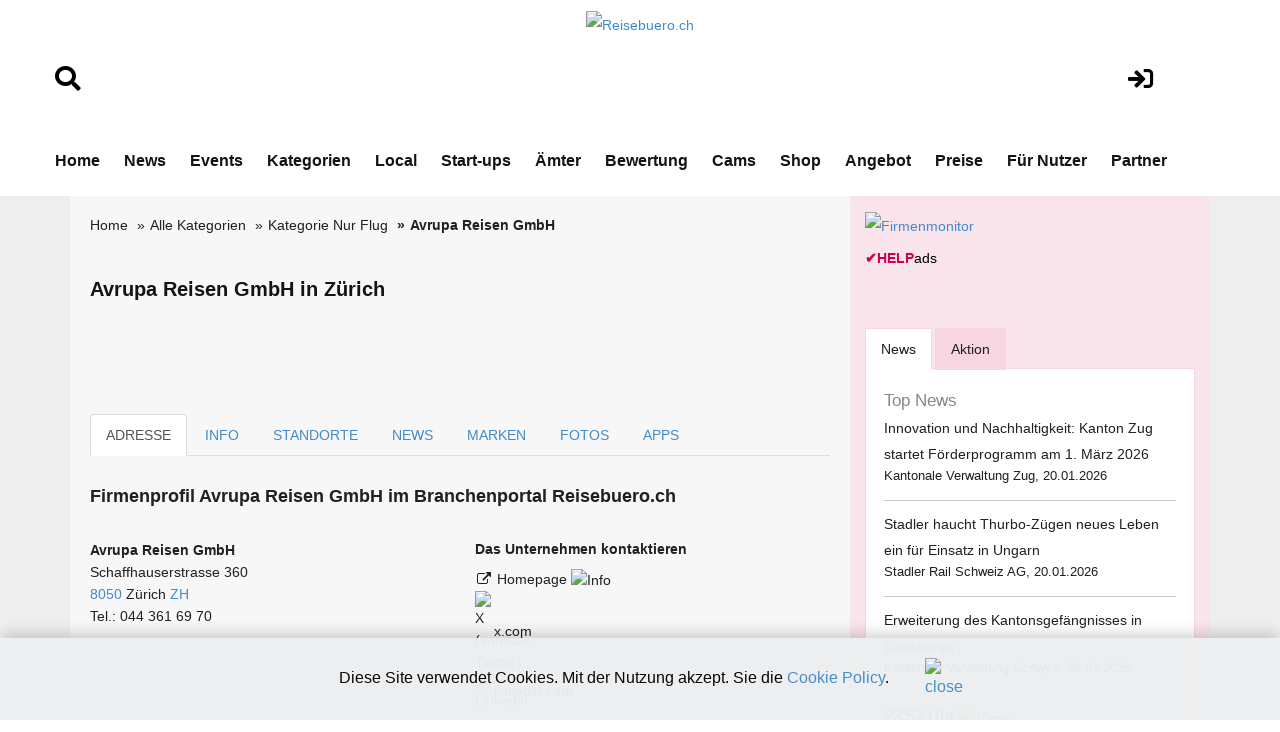

--- FILE ---
content_type: text/javascript
request_url: https://www.reisebuero.ch/js/script.js
body_size: 583
content:
/*	jQuery(window).ready(function($) {
     $('#banner').flexslider({
        animation: "slide",
        controlNav: true,
        directionNav: false,
        prevText: "", //String: Set the text for the "previous" directionNav item
        nextText: "", //String: Set the text for the "next" directionNav item
        animationLoop: true,
        slideshow: true,
    	thumbCaptions: true,
        sync: "#slider",
        start: function(slider) {
            $('body').removeClass('loading');
        }
    });
 });
*/


/*	jQuery(document).ready(function ($) {
		var options = {
			$AutoPlay: true,              
			$AutoPlaySteps: 1,   
			$AutoPlayInterval: 4000,  
			$PauseOnHover: 1,    
			$Loop: 0,    
			$ArrowKeyNavigation: true,    
			$SlideDuration: 500,                             
			$MinDragOffsetToSlide: 20,                      
			$SlideSpacing: 5, 					                
			$DisplayPieces: 1,                                
			$ParkingPosition: 0,      
			$UISearchMode: 1,  
			$PlayOrientation: 1,    
			$DragOrientation: 3,      
			 $ThumbnailNavigatorOptions: {
				$Class: $JssorThumbnailNavigator$,          
				$ChanceToShow: 2,                             
				$Loop: 2,                                    
				$AutoCenter: 3,                                
				$Lanes: 1,                                      
				$SpacingX: 4,                               
				$SpacingY: 4,                          
				$DisplayPieces: 4,                         
				$ParkingPosition: 0,                      
				$Orientation: 2,                       
				$DisableDrag: false                        
			}
		};

		var jssor_slider1 = new $JssorSlider$("slider1_container", options);

		//responsive code begin
		//you can remove responsive code if you don't want the slider scales while window resizes
		function ScaleSlider() {
			var parentWidth = jssor_slider1.$Elmt.parentNode.clientWidth;
			if (parentWidth) {
				var sliderWidth = parentWidth;

				//keep the slider width no more than 810
				sliderWidth = Math.min(sliderWidth, 810);

				jssor_slider1.$ScaleWidth(sliderWidth);
			}
			else
				window.setTimeout(ScaleSlider, 30);
		}

		ScaleSlider();

		if (!navigator.userAgent.match(/(iPhone|iPod|iPad|BlackBerry|IEMobile)/)) {
			$(window).bind('resize', ScaleSlider);
		}


	});*/